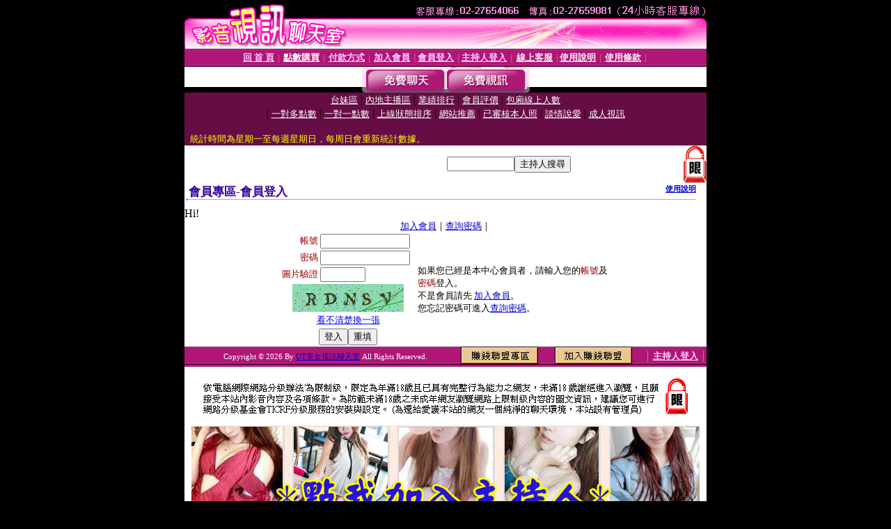

--- FILE ---
content_type: text/html; charset=Big5
request_url: http://942girl.info/V4/?AID=166852&FID=1415549&WEBID=AVSHOW
body_size: 392
content:
<script>alert('請先登入會員才能進入主播包廂')</script><script>location.href = '/index.phtml?PUT=up_logon&FID=1415549';</script><form method='POST' action='https://fe454.com/GO/' name='forms' id='SSLforms'>
<input type='hidden' name='CONNECT_ID' value=''>
<input type='hidden' name='FID' value='1415549'>
<input type='hidden' name='SID' value='ojom2epsngr0k8oobirf87lpb00c0oj5'>
<input type='hidden' name='AID' value='166852'>
<input type='hidden' name='LTYPE' value='U'>
<input type='hidden' name='WURL' value='http://942girl.info'>
</FORM><script Language='JavaScript'>document.getElementById('SSLforms').submit();self.window.focus();</script>